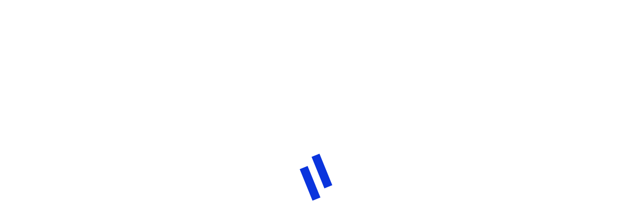

--- FILE ---
content_type: text/html; charset=UTF-8
request_url: https://www.winner.ro/slot-game/388/3-kingdoms-battle-of-red-cliffs
body_size: 10752
content:
<!DOCTYPE html><html lang="en">

<head>
<meta charset="utf-8">
<title>3 Kingdoms - Battle of Red Cliffs. Jocurile Winner aduc mereu ceva diferit!</title><meta property='description' content='Dorim să îți oferim tot ce e mai bun. De aceea iți punem la dispoziție cele mai incitante jocuri de la cei mai buni provideri globali.  3 Kingdoms - Battle of Red Cliffs.'><meta property='keywords' content='3 Kingdoms - Battle of Red Cliffs, Cazino online, Jocuri de cazino, Furnizori globali, Diversitate de jocuri, Sloturi online, Ruleta online, Blackjack online, Poker online, Jackpoturi progresive'><meta property='og:title' content='3 Kingdoms - Battle of Red Cliffs. Jocurile Winner aduc mereu ceva diferit!'><meta property='og:description' content='Dorim să îți oferim tot ce e mai bun. De aceea iți punem la dispoziție cele mai incitante jocuri de la cei mai buni provideri globali.  3 Kingdoms - Battle of Red Cliffs.'><meta property='og:keywords' content='3 Kingdoms - Battle of Red Cliffs, Cazino online, Jocuri de cazino, Furnizori globali, Diversitate de jocuri, Sloturi online, Ruleta online, Blackjack online, Poker online, Jackpoturi progresive'><meta property='twitter:description' content='Dorim să îți oferim tot ce e mai bun. De aceea iți punem la dispoziție cele mai incitante jocuri de la cei mai buni provideri globali.  3 Kingdoms - Battle of Red Cliffs.'><meta property='twitter:keywords' content='3 Kingdoms - Battle of Red Cliffs, Cazino online, Jocuri de cazino, Furnizori globali, Diversitate de jocuri, Sloturi online, Ruleta online, Blackjack online, Poker online, Jackpoturi progresive'><link rel='canonical' href='https://winner.ro/slot-game/388/3-kingdoms-battle-of-red-cliffs'><meta property='og:url' content='https://winner.ro/slot-game/388/3-kingdoms-battle-of-red-cliffs'><meta name='twitter:url' content='https://winner.ro/slot-game/388/3-kingdoms-battle-of-red-cliffs'><meta name="viewport" content="width=device-width, initial-scale=1.0, maximum-scale=5.0">
<link rel="icon shortcut" href="https://micros-t.b-cdn.net/favicon_196-1714056094602.webp" sizes="196x196 192x192 180x180 167x167 152x152 128x128 64x64 32x32 24x24 16x16">
<link rel="apple-touch-icon shortcut" href="https://micros-t.b-cdn.net/favicon_196-1714056094602.webp" sizes="196x196 192x192 180x180 167x167 152x152 128x128 64x64 32x32 24x24 16x16">
<style>html,body,#root {width: 100%;height: 100%;margin: 0;padding: 0;}</style>
<script>
// ini file for the react app from config map
globalThis.config = {
    clientId: '2',
    siteId: '1',
    environment: 'staging', // if we're on a server of staging or production
    front_url: `https://${window.location.hostname}`, // used by the casino api or any core related api
    betsEnabled: '1',
    recommendedBetsEnabled: '0',
    recommendedGamesEnabled: '0',
    challengesEnabled: '0',
    progressiveLiveState: '1',
    oneMarketState: '1',
    nsoftEnabled: '0',
    virtualsEnabled: '0',
    liveCasinoEnabled: '1',
    lottoEnabled: '1',
    lottoTenantId: 'jn2yU4FpVVbROw9AEDZqKw',
    lottoTicketsMaxNumber: '1000', // pagination limit for lotto tickets history
    winnerFunEnabled: '1',
    winnerFunHideTeams: '1',
    lobbyEnabled: '0',
    tournamentsMissionsEnabled: '1',
    wheelEnabled: '1',
    disableHappyHour: '0',
    platformType: 2,
    tokenCacheEnabled: '1',
    tokenCacheExpiration: '1800000',
    cashoutEnabled: '1',
    newTicketCheckApi: '1', // use the nsoft new api to check prematch/live tickets
    rootPaths: {casino: 'casino'}, // <DEPRECATED> used in the lobby module
    brandName: 'Winner Casino',
    brandNameShort: 'Winner',
    brand_name_short: 'Winner',
    useBonusEvaluation: '1', // enable bonus evaluation in sport tickets
    promoCalendarEnabled: '1',
    betBuilderEnable: '1',
    disableTmplEngine: '0',
    momentumEnabled: '1',
    euroLeagueEnabled: '0',
    euroLeagueTutorialEnabled: '0',
    betsNewStatsEnabled: '0',
    socialEnabled: '0',
    socialLimitedPreRelease: '0',
    socialChatMessageFetchLimit: 50,
    socialDefaultSystemUserAvatar: 'https://micros-t.b-cdn.net/system-avatar-1718797630425.png',
    analyticsEnabled: '0',
    pixelAnalyticsEnabled: '0',
    segmentAnalyticsEnabled: '0',
    segmentCdnUrl: 'https://cdn.segment.com',
    segmentWriteKey: 'DBSn8CcZVnTsbjJCPsvPtRdvdD4ZGirm',
    resendSMSTimer: 60,
    isGTMConsentV2Enabled: '0',
    gtmLoadingMS: '3500',
    disableCookies: '0',
    disableIdleGameRecommendation: '1',
    idleGameRecomendationSeconds: '20',
    idleGameRecomendationExpirationSeconds: '86400',
    promoBubbleEnabled: '0',
    airTimerEnabled: '1',
    axiosCacheEnabled: '1',
    axiosCacheTTL: '5000',
    useBonusPopups: '0',

    betsBetCount: 30,
    betsSystemBetCount: 30,
    betsInitialAmount: 10,
    betsMinAmount: 2,
    betsMaxAmount: 50000,
    betsMaxPayAmount: 150000,
    betsMaxLines: 200000,
    betsInc1: 5,
    betsInc2: 10,
    betsInc3: 20,
    betsInc4: 50,
    showAllBetErrorCodes: '0',
    useSportSvgIcons: '0',
    
    sportsLanguagesMap: {
      en: '2',
      ro: '42',
      pt: '14',
    },

    omniplayLottoEnabled: '0',
    omniplayLottoGameId: '',

    backgroundColor: '#fff',

    timezone: 'Europe/Bucharest',

    pragmatic: {
        wsUrl: 'prelive-dga0.pragmaticplaylive.net',
        casinoId: 'ppcdz00000007758'
    },

    loaderBackgroundColor: '#fff',
    loaderImage: 'https://micros-t.b-cdn.net/lgs-1713885735384.svg',
    loaderText: 'Winner',

    // used in number formatting components; eg. [eko] number
    locale_ro: '[",",".",2]', // it also supports language locale  format: 'ro-RO'
    locale_en: '[",",".",2]',
    locale_pt: '[",",".",2]',

    // used in currency formatting components; [eko] number-amount
    locale_currency_ro: '[{"n":[",",".",2]},{"c":{"RON":"Lei","MWK":"MWK"}}]', // it also supports language locale format: 'ro-RO'
    locale_currency_en: '[{"n":[",",".",2]},{"c":{"RON":"Lei","MWK":"MWK"}}]',
    locale_currency_pt: '[{"n":[",",".",2]},{"c":{"RON":"Lei","MWK":"MWK"}}]',

    search: {
      hideProducts: '0',
      hideLeagues: '0',
    },

    // APIS
    appApiUrl: 'https://core-ro-api.gambling-solutions.ro',
    playerWsUrl: 'https://micros-prod1.gambling-solutions.ro',
    playerWsPath: '/ws',
    templatizationApiUrl: 'https://micros-prod1.gambling-solutions.ro',
    templatizationConfigApiUrl: 'https://micros-prod1.gambling-solutions.ro',
    betsApiUrl: 'https://micros-prod1.gambling-solutions.ro',
    betsBannersImagesUrl: 'https://micros-t.b-cdn.net',
    casinoApiUrl: 'https://micros-prod1.gambling-solutions.ro/casinoapi',
    jackpotApiUrl: 'https://micros-prod1.gambling-solutions.ro/api/v1/jackpot',
    jackpotMetaApiUrl: 'https://micros-prod1.gambling-solutions.ro',
    vivaApiUrl: 'https://demo-api.vivapayments.com',
    vivaUrl: 'https://demo.vivapayments.com',
    translationUseRemote: '0',
    translationProjectCode: '4',
    translationApiUrl: 'https://micros-prod1.gambling-solutions.ro',

    super8ApiUrl: 'https://micros-prod1.gambling-solutions.ro/api/super8/v1',
    super8LeaderboardLength: '10',

    betFeedApiUrl: 'https://micros-prod1.gambling-solutions.ro/api/bet-feed/v1',

    promoCalendarApiUrl: 'https://micros-prod1.gambling-solutions.ro',
    dataSourceApiUrl: 'https://micros-prod1.gambling-solutions.ro/data/v1',
    dataWorkerSourceApiUrl: 'https://micros-prod1.gambling-solutions.ro/api/data-worker/v1',
    casinoLaunchApiUrl: 'https://micros-prod1.gambling-solutions.ro/api/wl-platform/v1',
    shopApiUrl: 'https://micros-prod1.gambling-solutions.ro/api/loyalty/v1/player',
    momentumApiUrl: 'https://micros-prod1.gambling-solutions.ro/api/momentum-adapter/v1',
    playerApiUrl: 'https://micros-prod1.gambling-solutions.ro/api/player/v1',
    searchApiUrl: 'https://micros-prod1.gambling-solutions.ro/api/search/v1',
    statsApiUrl: 'https://micros-prod1.gambling-solutions.ro/api/stats/v1',
    airdropApiUrl: 'https://micros-prod1.gambling-solutions.ro/api/airdrop/v1',
    airTimerApiUrl: 'https://micros-prod1.gambling-solutions.ro/api/airtimer/v1',
    challengesApiUrl: 'https://micros-prod1.gambling-solutions.ro/api/challenges/v1',
    analyticsApiUrl: 'https://micros-prod1.gambling-solutions.ro/api/pa/v1/pe',
    rewardBundlesApiUrl: 'https://micros-prod1.gambling-solutions.ro/api/reward-bundles/v1',
    missionsApiUrl: 'https://micros-prod1.gambling-solutions.ro',

    hotspinsJackpotApiUrl: 'https://micros-prod1.gambling-solutions.ro/api/jackpot-meta-source/v1',
    hotspinsJackpotIframeUrl: 'https://nevada-dev1.play-online.com/game-hspins-jackpot-prod/hotspinsjackpot.html',

    dataSourceAllGames: 'all_slot_games_api',
    dataSourceAllPlayerGames: 'player_all_slot_games_api',
    dataSourceAllJackpots: 'all_jackpots_api',

    loyaltyEnabled: '0',

    lobbyCDNAddress: 'y5i5c8x5.b-cdn.net',

    // used to specify in live casino game launch what urls the game can use when it needs to redirect to something
    liveCasinoUrls: {
        cashier: `https://${window.location.hostname}/cazino_live`,
        sessionTimeout: `https://${window.location.hostname}/cazino_live`,
    },

    responsibleGaming: {
      isTimeSpentNotificationEnabled: '1',
    },

    profileSectionSettings: {
      profileSideMenuSettings: {
        isLimitsEnabled: '1',
        isSettingsEnabled: '1',
      },
      takeABreakPageSettings: {
        showResponsibleGamingHeader: '0',
        isActive: '1',
      },
    },

    casinoExplorer: {
      isEnabled: '0',
      dataSource: 'video-reels-1',
      isReelsRecommendedGamesEnabled: '0',
    },

    isVideoReelsEnabled: '0',

    customerSupport: {
      liveChatEnabled: 'liveAgent', // key name of the provider
      leftMenuPages: {
        isGameRulesEnabled: '1',
        isBettingRulesEnabled: '1',
        isAboutUsEnabled: '0',
      },
      providers: {
        liveAgent: {
          key: 'la_x2s6df8d',
          renderer: 'f9cjga9w',
        },
        zendesk: {
          key: 'e12ef9c9-1334-4ae8-8ed6-11da07d5c56d', // bachela prod
        },
        zoho: {
          key: 'siqbe3fa83352e022fef04955ff2c934cefe4392112b4be8a07ec2adf1d1e613025',
        },
      },
      cookiesPageSettings: {
        enableCookiesParagraph: '1',
        enableAdvertisingCookiesParagraph: '1',
        enabledPrivacyPolicyParagraph: '1',
      },
      excludedGamesPageSettings: {
        enablePageDescriptionSection: '0',
        enableGamesExcludedFromBonusWageringSection: '1',
        enableAgeLimitSection: '0',
        enableEducationandAwarenessSection: '0',
        enableSelfExlusionSection: '0',
        enableOtherLimitationsSection: '',
        enableSurveillanceInterventionSection: '0',
        enableResourcesHelpSection: '0',
        enablePageFooterSection: '0',
      },
    },

    cache_requests_ttl: '10', // how long to wait in seconds until one can ddo another requests for bonuses, etc
    password: {
        minimum_length: '6',
        medium_length: '9',
        long_length: '12',
        maximum_length: '64',
        digit: '0',
        letter: '0',
        uppercase: '0',
        lowercase: '0',
        special: '0',
        labels: [
            {
                minimum_score: 0,
                label: 'Weak',
            },
            {
                minimum_score: 40,
                label: 'Fair',
            },
            {
                minimum_score: 60,
                label: 'Good',
            },
            {
                minimum_score: 80,
                label: 'Strong',
            },
        ],
        restrictSpecialCharacters: '0',
    },

    AMITY_API_KEY: 'b0e9be5e3edcf6664a338f1b570b16d9850885b4bc60692c',
    AMITY_API_REGION: 'eu',
    AMITY_MAIN_CHANNEL_ID: '66cf096755aa44b6b0b036ca',
    AMITY_MAIN_COMMUNITY_ID: '669fb2d8b9c71447ad5f952b',

    authenticationSettings: {
      enableEmail: '1',
      enablePhone: '1',
      enableUsername: '0',
      enablePassword: '1',
      enableOTP: '1',
      enableNickname: '0',

      enabledCountries: [],
      restrictedCountries: [],
    },

    registerSettings: {
      registerType: '3',
      registerUsePartialAccount: '1',
    },

    depositSettings: {
      defaultAmount: {
          RON: '50',
          MZN: '100',
          AOA: '500',
          KES: '99',
          ZMW: '10',
          MWK: '2000',
      },
      defaultPresets: {
          RON: ['50', '100', '200', '500', '1000', '2000'],
          MZN: ['500', '2500', '10000'],
          AOA: ['1000', '5000', '20000'],
          KES: ['500', '2000', '10000'],
          ZMW: ['500','1000','5000'],
          MWK: ['5000','10000','20000'],
      },
      presetsType: 'fixed',// fixed or incremental
      hidePresetsCurrency: '0',
      hidePresetsDecimals: '0',
      defaultLimits: {
          RON: {
              min: '20',
              max: '50000',
          },
          MZN: {
              min: '1',
              max: '25000',
          },
          AOA: {
              min: '100',
              max: '1000000',
          },
          KES: {
              min: '1',
              max: '250000',
          },
          ZMW: {
              min: '1',
              max: '20000',
          },
          MWK: {
              min: '300',
              max: '500000',
          }
      },
      defaultGrid: {
        maximumColumns: 3,
        fallbackColumns: 2,
        columnsNotAccepted: [1], // use fallbackColumns if the number of columns is in this array
        injectBonusButtons: false,
      },
      providers: {
        3: {
          // vivapayments
          providerName: 'Apple Pay',
          isActive: '1',
          isApplePayActive: '1',
          order: '0',
        },
        5: {
          // skrill
          providerName: 'Safecharge',
          isActive: '1',
          isMainPaymentMethodActive: '1',
          order: '2',
        },
        4: {
          // okto
          providerName: 'Okto.CASH',
          isActive: '1',
          isMainPaymentMethodActive: '1',
          defaultPresets: {
            RON: ['50', '100', '150', '250', '500', '1000', '1500', '2500', '3000', '4500'],
          },
          disabledInputAmount: '1',
          grid: {
            maximumColumns: 4,
            fallbackColumns: 3,
            columnsNotAccepted: [1],
            injectBonusButtons: false,
          },
        },
        6: {
          // aircash
          providerName: 'Abon',
          isActive: '1',
          isMainPaymentMethodActive: '1',
          defaultPresets: {
            RON: ['50', '100', '150', '200', '300'],
          },
          disabledInputAmount: '1',
          grid: {
            maximumColumns: 3,
            fallbackColumns: 2,
            columnsNotAccepted: [1],
            injectBonusButtons: false,
          },
        },
        7: {
          // bridger
          providerName: 'Credit Card',
          isActive: '1',
          isMainPaymentMethodActive: '1',
          isApplePayActive: '0',
          order: '1',
        },
        8: {
            // betlion
            providerName: 'Bet Lion',
            isActive: '0',
            isMainPaymentMethodActive: '1',
            order: '0',
        },
      },
  },
  withdrawSettings: {
    defaultPresets: {
        RON: ['20', '50', '100', '200', '500', '1000'],
        MZN: ['500', '1000', '2000'],
        AOA: ['2000', '5000', '10000'],
        KES: ['1000', '2000', '5000'],
        ZMW: ['20', '500', '1000'],
        MWK: ['2000', '5000', '10000'],
    },
    defaultLimits: {
        RON: {
            min: '20',
            max: '50000',
        },
        MZN: {
            min: '20',
            max: '25000',
        },
        AOA: {
            min: '500',
            max: '1000000',
        },
        KES: {
            min: '50',
            max: '150000',
        },
        ZMW: {
            min: '5',
            max: '20000',
        },
        MWK: {
            min: '1000',
            max: '150000',
        }
    },
    defaultAmount: {
        RON: '20',
        MZN: '200',
        AOA: '1000',
        KES: '500',
        ZMW: '10',
        MWK: '1000',
    },
    hidePresetsCurrency: '0',
    hidePresetsDecimals: '0',
    ignoreDocuments: '0',
    ignoreKYC: '0',
    skipTaxStep: '0',
    providers: {
      3: {
           // viva cards
        isActive: '0',
        order: '1',
        providerName: 'Credit Card',
      },
      4: {
           // viva iban
        isActive: '1',
        order: '4',
        showAlways: '1',
        providerName: 'Bank Transfer',
      },
      7: {
           // bridger
        isActive: '1',
        order: '0',
        providerName: 'Credit Card',
      },
      5: {
           // skrill
        isActive: '1',
        order: '1',
        providerName: 'Safecharge',
      },
      8: {
        // betlion
          isActive: '0',
          order: '0',
          showAlways: '1',
          providerName: 'Bet Lion',
      },
    },
  },
  selfExclusionSettings: {
    periods: {
      short: {
        4: '1 day',            
        5: '3 days',           
        6: '7 days',           
      },
      long: {
        12: '1 month',
        20: '3 months',       
        7: '6 months',           
        8: '1 year',            
        9: '3 years',
      },
    },

    enabledPeriods: ['4', '5', '6', '7', '8', '9'],
    enableEmail: '0',
    enableOTP: '0',
    requiresKYC: '0',
  },
  digitainStagingApiUrl: 'https://micros-dev1.play-online.com',
  digitainStagingPartnerId: '039728cb-e16d-42c5-8597-9cd091f6ccd5',

  digitainProductionApiUrl: 'https://micros-prod1.gambling-solutions.ro',
  digitainProductionPartnerId: '4a8a4633-1e72-4274-aefe-ff53396605b0',

  digitainStagingApiUrlWF: 'https://micros-dev1.play-online.com',
  digitainStagingPartnerIdWF: '039728cb-e16d-42c5-8597-9cd091f6ccd5',

  digitainProductionApiUrlWF: 'https://micros-prod1.gambling-solutions.ro',
  digitainProductionPartnerIdWF: '4a8a4633-1e72-4274-aefe-ff53396605b0',

  digitainStatsInfoLiveGUID: '4a8a4633-1e72-4274-aefe-ff53396605b0',
  digitainStatsInfoPrematchGUID: '4a8a4633-1e72-4274-aefe-ff53396605b0',

  digitainBonusesForGuests: "0",
  digitainUsePartnerLogo: "0",

  taxationEnabled: '0',
  taxCode: '',

  legalDocuments: {
    termAndConditions: 'Terms%20and%20Conditions.pdf',
    privacyPolicy: 'Privacy%20Policy.pdf',
    bonusRules: 'Regulament%20General%20pentru%20Bonusuri.pdf',
    bettingRules: 'Betting%20Rules.pdf',
  },
  useLegacyTaxation: '0',

  // checkd integration
  useCheckD: '0',
  checkDUrl: '',
  checkDBrand: '',
  affiliateCookieTtl: '2',

  enableElementIDLocator: '0',

  overrideCDN: '0', // override the cdn url with the one from the config
  cdnUrl: '', // new CDN url to use

  replaceInBets1x2: '1', // replace 1x2 with Team1, Draw, Team2,
  installAppBanner: {
    enabled: '0',
    skipCooldown: '0',
    shortSupressTime: '3', // in days
    longSupressTime: '30', // in days
    downloadUrl: 'https://888bet.s3.af-south-1.amazonaws.com/apps/888bet-1.1.apk',
    androidEnabled: '0',
    androidDownloadUrl: 'https://play.google.com/store/apps/details?id=com.ngamblingsolutions.ro888&hl=ro',
    iosEnabled: '0',
    iosDownloadUrl: 'https://apps.apple.com/ro/app/888-casino-sport/id6741855278?l=ro',        
  },
  poker: {
    enablePokerTrT: '0',
    enablePokerGameRules:'0',
  },
};;
</script>
<script>
// merge config
function deepMerge(obj1, obj2) {
    for (let key in obj2) {
        if (obj2.hasOwnProperty(key)) {
            if (Array.isArray(obj2[key])) {
                obj1[key] = Array.isArray(obj1[key]) ? obj1[key] : [];
                obj1[key] = obj2[key];
            } else if (typeof obj2[key] === 'object' && obj2[key] !== null) {
                obj1[key] = deepMerge(obj1[key] || {}, obj2[key]);
            } else {
                obj1[key] = obj2[key];
            }
        }
    }
    return obj1;
}
window.config = deepMerge(window.config, {"languages":["ro","en"],"defaultLanguage":"ro","defaultCurrency":"RON","currencies":["RON"],"clientId":2,"tenantId":2,"siteId":1002,"loaderBackgroundColor":false,"loaderImage":"https:\/\/micros-t.b-cdn.net\/loading-1714478015322.svg","loaderText":" ","favicon":"https:\/\/micros-t.b-cdn.net\/favicon_196-1714056094602.webp","documents_cdn":"https:\/\/y6v9r7t5.b-cdn.net","phoneCountries":{"countries":[{"countryCode":"US","phoneExample":"(201) 555-0123","phoneCode":1},{"countryCode":"AG","phoneExample":"(268) 464-1234","phoneCode":1},{"countryCode":"AI","phoneExample":"(264) 235-1234","phoneCode":1},{"countryCode":"AS","phoneExample":"(684) 733-1234","phoneCode":1},{"countryCode":"BB","phoneExample":"(246) 250-1234","phoneCode":1},{"countryCode":"BM","phoneExample":"(441) 370-1234","phoneCode":1},{"countryCode":"BS","phoneExample":"(242) 359-1234","phoneCode":1},{"countryCode":"CA","phoneExample":"(506) 234-5678","phoneCode":1},{"countryCode":"DM","phoneExample":"(767) 225-1234","phoneCode":1},{"countryCode":"DO","phoneExample":"(809) 234-5678","phoneCode":1},{"countryCode":"GD","phoneExample":"(473) 403-1234","phoneCode":1},{"countryCode":"GU","phoneExample":"(671) 300-1234","phoneCode":1},{"countryCode":"JM","phoneExample":"(876) 210-1234","phoneCode":1},{"countryCode":"KN","phoneExample":"(869) 765-2917","phoneCode":1},{"countryCode":"KY","phoneExample":"(345) 323-1234","phoneCode":1},{"countryCode":"LC","phoneExample":"(758) 284-5678","phoneCode":1},{"countryCode":"MP","phoneExample":"(670) 234-5678","phoneCode":1},{"countryCode":"MS","phoneExample":"(664) 492-3456","phoneCode":1},{"countryCode":"PR","phoneExample":"(787) 234-5678","phoneCode":1},{"countryCode":"SX","phoneExample":"(721) 520-5678","phoneCode":1},{"countryCode":"TC","phoneExample":"(649) 231-1234","phoneCode":1},{"countryCode":"TT","phoneExample":"(868) 291-1234","phoneCode":1},{"countryCode":"VC","phoneExample":"(784) 430-1234","phoneCode":1},{"countryCode":"VG","phoneExample":"(284) 300-1234","phoneCode":1},{"countryCode":"VI","phoneExample":"(340) 642-1234","phoneCode":1},{"countryCode":"RU","phoneExample":"8 (912) 345-67-89","phoneCode":7},{"countryCode":"KZ","phoneExample":"8 (771) 000 9998","phoneCode":7},{"countryCode":"EG","phoneExample":"010 01234567","phoneCode":20},{"countryCode":"ZA","phoneExample":"071 123 4567","phoneCode":27},{"countryCode":"GR","phoneExample":"691 234 5678","phoneCode":30},{"countryCode":"NL","phoneExample":"06 12345678","phoneCode":31},{"countryCode":"BE","phoneExample":"0470 12 34 56","phoneCode":32},{"countryCode":"FR","phoneExample":"06 12 34 56 78","phoneCode":33},{"countryCode":"ES","phoneExample":"612 34 56 78","phoneCode":34},{"countryCode":"HU","phoneExample":"06 20 123 4567","phoneCode":36},{"countryCode":"IT","phoneExample":"312 345 6789","phoneCode":39},{"countryCode":"VA","phoneExample":"312 345 6789","phoneCode":39},{"countryCode":"RO","phoneExample":"0712 034 567","phoneCode":40},{"countryCode":"CH","phoneExample":"078 123 45 67","phoneCode":41},{"countryCode":"AT","phoneExample":"0664 123456","phoneCode":43},{"countryCode":"GB","phoneExample":"07400 123456","phoneCode":44},{"countryCode":"GG","phoneExample":"07781 123456","phoneCode":44},{"countryCode":"IM","phoneExample":"07924 123456","phoneCode":44},{"countryCode":"JE","phoneExample":"07797 712345","phoneCode":44},{"countryCode":"DK","phoneExample":"34 41 23 45","phoneCode":45},{"countryCode":"SE","phoneExample":"070-123 45 67","phoneCode":46},{"countryCode":"NO","phoneExample":"40 61 23 45","phoneCode":47},{"countryCode":"SJ","phoneExample":"41 23 45 67","phoneCode":47},{"countryCode":"PL","phoneExample":"512 345 678","phoneCode":48},{"countryCode":"DE","phoneExample":"01512 3456789","phoneCode":49},{"countryCode":"PE","phoneExample":"912 345 678","phoneCode":51},{"countryCode":"MX","phoneExample":"222 123 4567","phoneCode":52},{"countryCode":"CU","phoneExample":"05 1234567","phoneCode":53},{"countryCode":"AR","phoneExample":"011 15-2345-6789","phoneCode":54},{"countryCode":"BR","phoneExample":"(11) 96123-4567","phoneCode":55},{"countryCode":"CL","phoneExample":"(2) 2123 4567","phoneCode":56},{"countryCode":"CO","phoneExample":"321 1234567","phoneCode":57},{"countryCode":"VE","phoneExample":"0412-1234567","phoneCode":58},{"countryCode":"MY","phoneExample":"012-345 6789","phoneCode":60},{"countryCode":"AU","phoneExample":"0412 345 678","phoneCode":61},{"countryCode":"CC","phoneExample":"0412 345 678","phoneCode":61},{"countryCode":"CX","phoneExample":"0412 345 678","phoneCode":61},{"countryCode":"ID","phoneExample":"0812-345-678","phoneCode":62},{"countryCode":"PH","phoneExample":"0905 123 4567","phoneCode":63},{"countryCode":"NZ","phoneExample":"021 123 4567","phoneCode":64},{"countryCode":"SG","phoneExample":"8123 4567","phoneCode":65},{"countryCode":"TH","phoneExample":"081 234 5678","phoneCode":66},{"countryCode":"JP","phoneExample":"090-1234-5678","phoneCode":81},{"countryCode":"KR","phoneExample":"010-2000-0000","phoneCode":82},{"countryCode":"VN","phoneExample":"0912 345 678","phoneCode":84},{"countryCode":"CN","phoneExample":"131 2345 6789","phoneCode":86},{"countryCode":"TR","phoneExample":"0501 234 56 78","phoneCode":90},{"countryCode":"IN","phoneExample":"081234 56789","phoneCode":91},{"countryCode":"PK","phoneExample":"0301 2345678","phoneCode":92},{"countryCode":"AF","phoneExample":"070 123 4567","phoneCode":93},{"countryCode":"LK","phoneExample":"071 234 5678","phoneCode":94},{"countryCode":"MM","phoneExample":"09 212 3456","phoneCode":95},{"countryCode":"IR","phoneExample":"0912 345 6789","phoneCode":98},{"countryCode":"SS","phoneExample":"0977 123 456","phoneCode":211},{"countryCode":"MA","phoneExample":"0650-123456","phoneCode":212},{"countryCode":"EH","phoneExample":"0650-123456","phoneCode":212},{"countryCode":"DZ","phoneExample":"0551 23 45 67","phoneCode":213},{"countryCode":"TN","phoneExample":"20 123 456","phoneCode":216},{"countryCode":"LY","phoneExample":"091-2345678","phoneCode":218},{"countryCode":"GM","phoneExample":"301 2345","phoneCode":220},{"countryCode":"SN","phoneExample":"70 123 45 67","phoneCode":221},{"countryCode":"MR","phoneExample":"22 12 34 56","phoneCode":222},{"countryCode":"ML","phoneExample":"65 01 23 45","phoneCode":223},{"countryCode":"GN","phoneExample":"601 12 34 56","phoneCode":224},{"countryCode":"CI","phoneExample":"01 23 45 6789","phoneCode":225},{"countryCode":"BF","phoneExample":"70 12 34 56","phoneCode":226},{"countryCode":"NE","phoneExample":"93 12 34 56","phoneCode":227},{"countryCode":"TG","phoneExample":"90 11 23 45","phoneCode":228},{"countryCode":"BJ","phoneExample":"90 01 12 34","phoneCode":229},{"countryCode":"MU","phoneExample":"5251 2345","phoneCode":230},{"countryCode":"LR","phoneExample":"077 012 3456","phoneCode":231},{"countryCode":"SL","phoneExample":"(025) 123456","phoneCode":232},{"countryCode":"GH","phoneExample":"023 123 4567","phoneCode":233},{"countryCode":"NG","phoneExample":"0802 123 4567","phoneCode":234},{"countryCode":"TD","phoneExample":"63 01 23 45","phoneCode":235},{"countryCode":"CF","phoneExample":"70 01 23 45","phoneCode":236},{"countryCode":"CM","phoneExample":"6 71 23 45 67","phoneCode":237},{"countryCode":"CV","phoneExample":"991 12 34","phoneCode":238},{"countryCode":"ST","phoneExample":"981 2345","phoneCode":239},{"countryCode":"GQ","phoneExample":"222 123 456","phoneCode":240},{"countryCode":"GA","phoneExample":"06 03 12 34","phoneCode":241},{"countryCode":"CG","phoneExample":"06 123 4567","phoneCode":242},{"countryCode":"CD","phoneExample":"0991 234 567","phoneCode":243},{"countryCode":"AO","phoneExample":"923 123 456","phoneCode":244},{"countryCode":"GW","phoneExample":"955 012 345","phoneCode":245},{"countryCode":"IO","phoneExample":"380 1234","phoneCode":246},{"countryCode":"AC","phoneExample":"40123","phoneCode":247},{"countryCode":"SC","phoneExample":"2 510 123","phoneCode":248},{"countryCode":"SD","phoneExample":"091 123 1234","phoneCode":249},{"countryCode":"RW","phoneExample":"0720 123 456","phoneCode":250},{"countryCode":"ET","phoneExample":"091 123 4567","phoneCode":251},{"countryCode":"SO","phoneExample":"7 1123456","phoneCode":252},{"countryCode":"DJ","phoneExample":"77 83 10 01","phoneCode":253},{"countryCode":"KE","phoneExample":"0712 123456","phoneCode":254},{"countryCode":"TZ","phoneExample":"0621 234 567","phoneCode":255},{"countryCode":"UG","phoneExample":"0712 345678","phoneCode":256},{"countryCode":"BI","phoneExample":"79 56 12 34","phoneCode":257},{"countryCode":"MZ","phoneExample":"82 123 4567","phoneCode":258},{"countryCode":"ZM","phoneExample":"095 5123456","phoneCode":260},{"countryCode":"MG","phoneExample":"032 12 345 67","phoneCode":261},{"countryCode":"RE","phoneExample":"0692 12 34 56","phoneCode":262},{"countryCode":"YT","phoneExample":"0639 01 23 45","phoneCode":262},{"countryCode":"ZW","phoneExample":"071 234 5678","phoneCode":263},{"countryCode":"NA","phoneExample":"081 123 4567","phoneCode":264},{"countryCode":"MW","phoneExample":"0991 23 45 67","phoneCode":265},{"countryCode":"LS","phoneExample":"5012 3456","phoneCode":266},{"countryCode":"BW","phoneExample":"71 123 456","phoneCode":267},{"countryCode":"SZ","phoneExample":"7612 3456","phoneCode":268},{"countryCode":"KM","phoneExample":"321 23 45","phoneCode":269},{"countryCode":"SH","phoneExample":"51234","phoneCode":290},{"not_mobile":true,"countryCode":"TA","phoneExample":"(201) 555-0123","phoneCode":1},{"countryCode":"ER","phoneExample":"07 123 456","phoneCode":291},{"countryCode":"AW","phoneExample":"560 1234","phoneCode":297},{"countryCode":"FO","phoneExample":"211234","phoneCode":298},{"countryCode":"GL","phoneExample":"22 12 34","phoneCode":299},{"countryCode":"GI","phoneExample":"57123456","phoneCode":350},{"countryCode":"PT","phoneExample":"912 345 678","phoneCode":351},{"countryCode":"LU","phoneExample":"628 123 456","phoneCode":352},{"countryCode":"IE","phoneExample":"085 012 3456","phoneCode":353},{"countryCode":"IS","phoneExample":"611 1234","phoneCode":354},{"countryCode":"AL","phoneExample":"067 212 3456","phoneCode":355},{"countryCode":"MT","phoneExample":"9696 1234","phoneCode":356},{"countryCode":"CY","phoneExample":"96 123456","phoneCode":357},{"countryCode":"FI","phoneExample":"041 2345678","phoneCode":358},{"countryCode":"AX","phoneExample":"041 2345678","phoneCode":358},{"countryCode":"BG","phoneExample":"043 012 345","phoneCode":359},{"countryCode":"LT","phoneExample":"(0-612) 34567","phoneCode":370},{"countryCode":"LV","phoneExample":"21 234 567","phoneCode":371},{"countryCode":"EE","phoneExample":"5123 4567","phoneCode":372},{"countryCode":"MD","phoneExample":"0621 12 345","phoneCode":373},{"countryCode":"AM","phoneExample":"077 123456","phoneCode":374},{"countryCode":"BY","phoneExample":"8 029 491-19-11","phoneCode":375},{"countryCode":"AD","phoneExample":"312 345","phoneCode":376},{"countryCode":"MC","phoneExample":"06 12 34 56 78","phoneCode":377},{"countryCode":"SM","phoneExample":"66 66 12 12","phoneCode":378},{"countryCode":"UA","phoneExample":"050 123 4567","phoneCode":380},{"countryCode":"RS","phoneExample":"060 1234567","phoneCode":381},{"countryCode":"ME","phoneExample":"067 622 901","phoneCode":382},{"countryCode":"XK","phoneExample":"043 201 234","phoneCode":383},{"countryCode":"HR","phoneExample":"092 123 4567","phoneCode":385},{"countryCode":"SI","phoneExample":"031 234 567","phoneCode":386},{"countryCode":"BA","phoneExample":"061 123 456","phoneCode":387},{"countryCode":"MK","phoneExample":"072 345 678","phoneCode":389},{"countryCode":"CZ","phoneExample":"601 123 456","phoneCode":420},{"countryCode":"SK","phoneExample":"0912 123 456","phoneCode":421},{"countryCode":"LI","phoneExample":"660 234 567","phoneCode":423},{"countryCode":"FK","phoneExample":"51234","phoneCode":500},{"countryCode":"BZ","phoneExample":"622-1234","phoneCode":501},{"countryCode":"GT","phoneExample":"5123 4567","phoneCode":502},{"countryCode":"SV","phoneExample":"7012 3456","phoneCode":503},{"countryCode":"HN","phoneExample":"9123-4567","phoneCode":504},{"countryCode":"NI","phoneExample":"8123 4567","phoneCode":505},{"countryCode":"CR","phoneExample":"8312 3456","phoneCode":506},{"countryCode":"PA","phoneExample":"6123-4567","phoneCode":507},{"countryCode":"PM","phoneExample":"055 12 34","phoneCode":508},{"countryCode":"HT","phoneExample":"34 10 1234","phoneCode":509},{"countryCode":"GP","phoneExample":"0690 00 12 34","phoneCode":590},{"countryCode":"BL","phoneExample":"0690 00 12 34","phoneCode":590},{"countryCode":"MF","phoneExample":"0690 00 12 34","phoneCode":590},{"countryCode":"BO","phoneExample":"71234567","phoneCode":591},{"countryCode":"GY","phoneExample":"609 1234","phoneCode":592},{"countryCode":"EC","phoneExample":"099 123 4567","phoneCode":593},{"countryCode":"GF","phoneExample":"0694 20 12 34","phoneCode":594},{"countryCode":"PY","phoneExample":"0961 456789","phoneCode":595},{"countryCode":"MQ","phoneExample":"0696 20 12 34","phoneCode":596},{"countryCode":"SR","phoneExample":"741-2345","phoneCode":597},{"countryCode":"UY","phoneExample":"094 231 234","phoneCode":598},{"countryCode":"CW","phoneExample":"9 518 1234","phoneCode":599},{"countryCode":"BQ","phoneExample":"318 1234","phoneCode":599},{"countryCode":"TL","phoneExample":"7721 2345","phoneCode":670},{"countryCode":"NF","phoneExample":"3 81234","phoneCode":672},{"countryCode":"BN","phoneExample":"712 3456","phoneCode":673},{"countryCode":"NR","phoneExample":"555 1234","phoneCode":674},{"countryCode":"PG","phoneExample":"7012 3456","phoneCode":675},{"countryCode":"TO","phoneExample":"771 5123","phoneCode":676},{"countryCode":"SB","phoneExample":"74 21234","phoneCode":677},{"countryCode":"VU","phoneExample":"591 2345","phoneCode":678},{"countryCode":"FJ","phoneExample":"701 2345","phoneCode":679},{"countryCode":"PW","phoneExample":"620 1234","phoneCode":680},{"countryCode":"WF","phoneExample":"82 12 34","phoneCode":681},{"countryCode":"CK","phoneExample":"71 234","phoneCode":682},{"countryCode":"NU","phoneExample":"888 4012","phoneCode":683},{"countryCode":"WS","phoneExample":"72 12345","phoneCode":685},{"countryCode":"KI","phoneExample":"72001234","phoneCode":686},{"countryCode":"NC","phoneExample":"75.12.34","phoneCode":687},{"countryCode":"TV","phoneExample":"90 1234","phoneCode":688},{"countryCode":"PF","phoneExample":"87 12 34 56","phoneCode":689},{"countryCode":"TK","phoneExample":"7290","phoneCode":690},{"countryCode":"FM","phoneExample":"350 1234","phoneCode":691},{"countryCode":"MH","phoneExample":"235-1234","phoneCode":692},{"countryCode":"KP","phoneExample":"0192 123 4567","phoneCode":850},{"countryCode":"HK","phoneExample":"5123 4567","phoneCode":852},{"countryCode":"MO","phoneExample":"6612 3456","phoneCode":853},{"countryCode":"KH","phoneExample":"091 234 567","phoneCode":855},{"countryCode":"LA","phoneExample":"020 23 123 456","phoneCode":856},{"countryCode":"BD","phoneExample":"01812-345678","phoneCode":880},{"countryCode":"TW","phoneExample":"0912 345 678","phoneCode":886},{"countryCode":"MV","phoneExample":"771-2345","phoneCode":960},{"countryCode":"LB","phoneExample":"71 123 456","phoneCode":961},{"countryCode":"JO","phoneExample":"07 9012 3456","phoneCode":962},{"countryCode":"SY","phoneExample":"0944 567 890","phoneCode":963},{"countryCode":"IQ","phoneExample":"0791 234 5678","phoneCode":964},{"countryCode":"KW","phoneExample":"500 12345","phoneCode":965},{"countryCode":"SA","phoneExample":"051 234 5678","phoneCode":966},{"countryCode":"YE","phoneExample":"0712 345 678","phoneCode":967},{"countryCode":"OM","phoneExample":"9212 3456","phoneCode":968},{"countryCode":"PS","phoneExample":"0599 123 456","phoneCode":970},{"countryCode":"AE","phoneExample":"050 123 4567","phoneCode":971},{"countryCode":"IL","phoneExample":"050-234-5678","phoneCode":972},{"countryCode":"BH","phoneExample":"3600 1234","phoneCode":973},{"countryCode":"QA","phoneExample":"3312 3456","phoneCode":974},{"countryCode":"BT","phoneExample":"17 12 34 56","phoneCode":975},{"countryCode":"MN","phoneExample":"8812 3456","phoneCode":976},{"countryCode":"NP","phoneExample":"984-1234567","phoneCode":977},{"countryCode":"TJ","phoneExample":"91 712 3456","phoneCode":992},{"countryCode":"TM","phoneExample":"8 66 123456","phoneCode":993},{"countryCode":"AZ","phoneExample":"040 123 45 67","phoneCode":994},{"countryCode":"GE","phoneExample":"555 12 34 56","phoneCode":995},{"countryCode":"KG","phoneExample":"0700 123 456","phoneCode":996},{"countryCode":"UZ","phoneExample":"91 234 56 78","phoneCode":998}],"currentCountry":"RO"},"betsBannersImagesUrl":"https:\/\/micros-t.b-cdn.net","vivaApiUrl":"https:\/\/api.vivapayments.com","vivaUrl":"https:\/\/www.vivapayments.com\/","environment":"production","lottoTenantId":"3o_wH6GpKqnX8xDrKyKSQQ","selfExclusionSettings":{"enableEmail":"1","enableOTP":"1","enabledPeriods":["4","5","6","12","20","7"],"requiresKYC":"1"},"AMITY_API_KEY":"b0eabd5a398fa53644348b1d040d4088d101dae5ba306778","AMITY_MAIN_CHANNEL_ID":"66f1077ae22738ca87177203","AMITY_MAIN_COMMUNITY_ID":"66e03f498361f53853f720bf","abonEnabled":"1","affiliateCookieTtl":"30","analyticsEnabled":"1","betsNewStatsEnabled":"1","challengesEnabled":"1","depositSettings":{"providers":{"3":{"isActive":"0","isApplePayActive":"0","isMainPaymentMethodActive":"0","providerName":"Credit Card"},"4":{"providerName":"Okto.cash"},"5":{"providerName":"Paysafecard"},"6":{"providerName":"Abon"},"7":{"isActive":"1","isApplePayActive":"1"}}},"digitain":{"production":{"apiURL":"https:\/\/micros-prod1-sb.gambling-solutions.ro","leagueStatsUrl":"https:\/\/micros-prod1.gambling-solutions.ro","searchUrl":"https:\/\/micros-prod1.gambling-solutions.ro","statsUrl":"https:\/\/micros-prod1.gambling-solutions.ro","ticketsPublicUrl":"https:\/\/micros-prod1.gambling-solutions.ro","ticketsUrl":"https:\/\/micros-prod1.gambling-solutions.ro","ticketsWsUrl":"https:\/\/micros-prod1.gambling-solutions.ro","wsUrl":"https:\/\/micros-prod1-sb.gambling-solutions.ro"}},"digitainUsePartnerLogo":"1","euroLeagueEnabled":"0","googleTagManagerId":"GTM-N88T6MM9","guestToken":"000000d59dad66239cbad12c8426c7f3c98d9021","isGTMConsentV2Enabled":"1","lobbyCDNAddress":"y6v9r7t5.b-cdn.net","loyaltyEnabled":"1","oktoCashEnabled":"1","one_tag_pixel_enabled":"1","password":{"digit":"1","lowercase":"1","uppercase":"1"},"pixelAnalyticsEnabled":"0","pragmatic":{"casinoId":"ppcdx00000003703","wsUrl":"dga.pragmaticplaylive.net"},"preloadTmplConfig":"1","recommendedBetsEnabled":"1","recommendedGamesEnabled":"1","resendSMSTimer":"60","segmentAnalyticsEnabled":"1","segmentWriteKey":"gDhdtUV3B0Tjf234QT5LFZ09bL2EZVe4","skrillSafechargeEnabled":"1","socialEnabled":"1","useBonusPopups":"1","useLegacyTaxation":"1","vivaApplePayEnabled":"0","vivaPaymentsEnabled":"1","withdrawSettings":{"providers":{"3":{"isActive":"0"},"4":{"isActive":"0"},"7":{"isActive":"1"}}},"platformType":"1"});
</script>
    <script>
        window.tmplConfigPromise = new Promise((resolve, reject) => {
            const xhr = new XMLHttpRequest();
            xhr.onload = function () {
                if (xhr.status >= 200 && xhr.status < 300) {
                    resolve(JSON.parse(xhr.responseText));
                } else {
                    reject(xhr.statusText);
                }
            };
            xhr.onerror = function () {
                reject(xhr.statusText);
            };

            let configUrl = `${window.config.templatizationConfigApiUrl}/config-api/templatization-config/list?tenantId=${window.config.clientId}&siteId=${window.config.siteId}&preload=true&path=${encodeURIComponent(location.pathname + location.search)}`;
            if (window.config.templatizationConfigCDNApiUrl && window.config.templatizationConfigBucketPath) {
                configUrl = `${window.config.templatizationConfigCDNApiUrl}/${window.config.templatizationConfigBucketPath}`;
            }

            xhr.open('GET', configUrl, true);
            xhr.send();
        });
    </script>
<link rel="stylesheet" href="/assets/index-81092034.css" >
</head>
<body>
<noscript>You need to enable JavaScript to run this app.</noscript>
<div id="root">
    <style>
        .fp-loader {width:100%; height:100%; display:flex; flex-direction:column; align-items:center; justify-content:center; gap: 12px; background: #fff;}
                .fp-loader img { width: auto; height: 144px; display: block; }
        .fp-loader .text { font-family: Arial, sans-serif; font-size: 14px; }
            </style>
    <div class="fp-loader">
                <img src="https://micros-t.b-cdn.net/loading-1714478015322.svg" alt="loader" />
                    <div class="text"> </div>
          
            </div>
</div>
<script>
    // Define dataLayer and the gtag function.
    window.dataLayer = window.dataLayer || [];
    function gtag(){dataLayer.push(arguments);}

    gtag('consent', 'default', {
        'security_storage': 'granted',
        'ad_storage': 'denied',
        'ad_user_data': 'denied',
        'ad_personalization': 'denied',
        'analytics_storage': 'denied',
        'functionality_storage': 'denied',
        'personalization_storage': 'denied',
    });
    
    const GTMAgreement = JSON?.parse?.(localStorage?.getItem?.('GTMAgreement'));
    if(GTMAgreement) {
        gtag('consent', 'update', {
            security_storage: GTMAgreement?.value?.strictly_necessary?.checked ? 'granted' : 'denied',
            functionality_storage: GTMAgreement?.value?.preferences_functionality?.checked ? 'granted' : 'denied',
            personalization_storage: GTMAgreement?.value?.preferences_functionality?.checked ? 'granted' : 'denied',
            analytics_storage: GTMAgreement?.value?.statistics_analytics?.checked ? 'granted' : 'denied',
            ad_storage: GTMAgreement?.value?.marketing_advertising?.checked ? 'granted' : 'denied',
            ad_user_data: GTMAgreement?.value?.marketing_advertising?.checked ? 'granted' : 'denied',
            ad_personalization: GTMAgreement?.value?.marketing_advertising?.checked ? 'granted' : 'denied',
        });
    }
</script>
<script>
function initGTMOnEvent(t) { 
    initGTM();
    t.currentTarget.removeEventListener(t.type, initGTMOnEvent); 
} 
function initGTM() {
    if (window.gtmDidInit) return !1; 
    window.gtmDidInit = !0; 
    const t = document.createElement("script"); 
    t.type = "text/javascript"; 
    t.async = !0, 
    t.onload = () => {
        dataLayer.push({
          event: "gtm.js", "gtm.start": (new
            Date).getTime(), "gtm.uniqueEventId": 0
        });
      };
    t.src = "https://www.googletagmanager.com/gtm.js?id=GTM-N88T6MM9";
    document.head.appendChild(t)
}
window.dataLayer = window.dataLayer||[];
document.addEventListener("DOMContentLoaded",()=>{setTimeout(initGTM,parseInt(window.config.gtmLoadingMS??3500))});
document.addEventListener("scroll", initGTMOnEvent);
document.addEventListener("mousemove", initGTMOnEvent);
document.addEventListener("touchstart", initGTMOnEvent);
</script>
<script src="/assets/index-a658289f.js" type="module"  crossorigin></script>
<link rel="modulepreload" href="/assets/vendor-ff8ab9a8.js" crossorigin>
</body>
</html>

--- FILE ---
content_type: application/javascript
request_url: https://www.winner.ro/assets/is-plan-event-enabled-a83d33b8.js
body_size: 198
content:
function l(e,d){var o,i;return typeof(d==null?void 0:d.enabled)=="boolean"?d.enabled:(i=(o=e==null?void 0:e.__default)===null||o===void 0?void 0:o.enabled)!==null&&i!==void 0?i:!0}export{l as i};
//# sourceMappingURL=is-plan-event-enabled-a83d33b8.js.map


--- FILE ---
content_type: application/javascript
request_url: https://www.winner.ro/assets/index-a329fd80.js
body_size: 2888
content:
import{cb as v,cc as f,cd as z,ce as k,cf as j,cg as _,ch as w,ci as I,cj as p,ck as N,cl as F,cm as y,cn as L,co as R,cp as S,cq as C,cr as B,cs as Q,ct as W,cu as G,cv as T,cw as U}from"./vendor-ff8ab9a8.js";import{i as V}from"./is-plan-event-enabled-a83d33b8.js";function D(i){return i.toLowerCase().replace(".","").replace(/\s+/g,"-")}function E(i,t){return t===void 0&&(t=!1),t?btoa(i).replace(/=/g,""):void 0}function H(i){return("Integration"in i?i.Integration:i).prototype.name}function J(i,t,n){var e,a;try{var r=((a=(e=window==null?void 0:window.performance)===null||e===void 0?void 0:e.getEntriesByName(i,"resource"))!==null&&a!==void 0?a:[])[0];r&&t.stats.gauge("legacy_destination_time",Math.round(r.duration),_([n],r.duration<100?["cached"]:[],!0))}catch{}}function K(i,t,n){var e;if("Integration"in i){var a={user:function(){return n.user()},addIntegration:function(){}};i(a),e=i.Integration}else e=i;var r=new e(t);return r.analytics=n,r}function X(i,t,n,e){return v(this,void 0,void 0,function(){var a,r,s,u,o,d;return f(this,function(c){switch(c.label){case 0:a=D(t),r=E(a,e),s=k(),u="".concat(s,"/integrations/").concat(r??a,"/").concat(n,"/").concat(r??a,".dynamic.js.gz"),c.label=1;case 1:return c.trys.push([1,3,,4]),[4,z(u)];case 2:return c.sent(),J(u,i,t),[3,4];case 3:throw o=c.sent(),i.stats.gauge("legacy_destination_time",-1,["plugin:".concat(t),"failed"]),o;case 4:return d=window["".concat(a,"Deps")],[4,Promise.all(d.map(function(g){return z(s+g+".gz")}))];case 5:return c.sent(),window["".concat(a,"Loader")](),[2,window["".concat(a,"Integration")]]}})})}function Y(i,t,n){return v(this,void 0,void 0,function(){var e,a,r,s;return f(this,function(u){return e=k(),a=D(i),r=E(i,n),s="".concat(e,"/integrations/").concat(r??a,"/").concat(t,"/").concat(r??a,".dynamic.js.gz"),[2,j(s)]})})}function Z(i){var t,n,e,a;return(a=(n=(t=i==null?void 0:i.versionSettings)===null||t===void 0?void 0:t.override)!==null&&n!==void 0?n:(e=i==null?void 0:i.versionSettings)===null||e===void 0?void 0:e.version)!==null&&a!==void 0?a:"latest"}var $=function(i,t){var n,e=t.type,a=t.bundlingStatus,r=t.versionSettings,s=a!=="unbundled"&&(e==="browser"||((n=r==null?void 0:r.componentTypes)===null||n===void 0?void 0:n.includes("browser")));return!i.startsWith("Segment")&&i!=="Iterable"&&s},q=function(i,t){var n=t.All===!1&&t[i]===void 0;return t[i]===!1||n};function x(i,t){return v(this,void 0,void 0,function(){var n,e=this;return f(this,function(a){switch(a.label){case 0:return n=[],I()?[2,t]:[4,C(function(){return t.length>0&&T()},function(){return v(e,void 0,void 0,function(){var r,s,u;return f(this,function(o){switch(o.label){case 0:return r=t.pop(),r?[4,G(r,i)]:[2];case 1:return s=o.sent(),u=s instanceof U,u||n.push(r),[2]}})})})];case 1:return a.sent(),n.map(function(r){return t.pushWithBackoff(r)}),[2,t]}})})}var tt=function(){function i(t,n,e,a,r,s){a===void 0&&(a={});var u=this;this.options={},this.type="destination",this.middleware=[],this.initializePromise=B(),this.flushing=!1,this.name=t,this.version=n,this.settings=p({},a),this.disableAutoISOConversion=r.disableAutoISOConversion||!1,this.integrationSource=s,this.settings.type&&this.settings.type==="browser"&&delete this.settings.type,this.initializePromise.promise.then(function(o){return u._initialized=o},function(){}),this.options=r,this.buffer=r.disableClientPersistence?new Q(4,[]):new W(4,"".concat(e,":dest-").concat(t)),this.scheduleFlush()}return i.prototype.isLoaded=function(){return!!this._ready},i.prototype.ready=function(){var t=this;return this.initializePromise.promise.then(function(){var n;return(n=t.onReady)!==null&&n!==void 0?n:Promise.resolve()})},i.prototype.load=function(t,n){var e;return v(this,void 0,void 0,function(){var a,r,s=this;return f(this,function(u){switch(u.label){case 0:return this._ready||this.onReady!==void 0?[2]:(e=this.integrationSource)!==null&&e!==void 0?(r=e,[3,3]):[3,1];case 1:return[4,X(t,this.name,this.version,this.options.obfuscate)];case 2:r=u.sent(),u.label=3;case 3:a=r,this.integration=K(a,this.settings,n),this.onReady=new Promise(function(o){var d=function(){s._ready=!0,o(!0)};s.integration.once("ready",d)}),this.integration.on("initialize",function(){s.initializePromise.resolve(!0)});try{w(t,{integrationName:this.name,methodName:"initialize",type:"classic"}),this.integration.initialize()}catch(o){throw w(t,{integrationName:this.name,methodName:"initialize",type:"classic",didError:!0}),this.initializePromise.resolve(!1),o}return[2]}})})},i.prototype.unload=function(t,n){return Y(this.name,this.version,this.options.obfuscate)},i.prototype.addMiddleware=function(){for(var t,n=[],e=0;e<arguments.length;e++)n[e]=arguments[e];this.middleware=(t=this.middleware).concat.apply(t,n)},i.prototype.shouldBuffer=function(t){return t.event.type!=="page"&&(I()||this._ready!==!0||this._initialized!==!0)},i.prototype.send=function(t,n,e){var a,r;return v(this,void 0,void 0,function(){var s,u,o,d,c,g;return f(this,function(h){switch(h.label){case 0:return this.shouldBuffer(t)?(this.buffer.push(t),this.scheduleFlush(),[2,t]):(s=(r=(a=this.options)===null||a===void 0?void 0:a.plan)===null||r===void 0?void 0:r.track,u=t.event.event,s&&u&&this.name!=="Segment.io"&&(o=s[u],V(s,o)?t.updateEvent("integrations",p(p({},t.event.integrations),o==null?void 0:o.integrations)):(t.updateEvent("integrations",p(p({},t.event.integrations),{All:!1,"Segment.io":!0})),t.cancel(new N({retry:!1,reason:"Event ".concat(u," disabled for integration ").concat(this.name," in tracking plan"),type:"Dropped by plan"}))),o!=null&&o.enabled&&(o==null?void 0:o.integrations[this.name])===!1&&t.cancel(new N({retry:!1,reason:"Event ".concat(u," disabled for integration ").concat(this.name," in tracking plan"),type:"Dropped by plan"}))),[4,F(this.name,t.event,this.middleware)]);case 1:if(d=h.sent(),d===null)return[2,t];c=new n(d,{traverse:!this.disableAutoISOConversion}),w(t,{integrationName:this.name,methodName:e,type:"classic"}),h.label=2;case 2:return h.trys.push([2,5,,6]),this.integration?[4,this.integration.invoke.call(this.integration,e,c)]:[3,4];case 3:h.sent(),h.label=4;case 4:return[3,6];case 5:throw g=h.sent(),w(t,{integrationName:this.name,methodName:e,type:"classic",didError:!0}),g;case 6:return[2,t]}})})},i.prototype.track=function(t){return v(this,void 0,void 0,function(){return f(this,function(n){return[2,this.send(t,y.Track,"track")]})})},i.prototype.page=function(t){var n;return v(this,void 0,void 0,function(){return f(this,function(e){switch(e.label){case 0:return!((n=this.integration)===null||n===void 0)&&n._assumesPageview&&!this._initialized&&this.integration.initialize(),[4,this.initializePromise.promise];case 1:return e.sent(),[2,this.send(t,y.Page,"page")]}})})},i.prototype.identify=function(t){return v(this,void 0,void 0,function(){return f(this,function(n){return[2,this.send(t,y.Identify,"identify")]})})},i.prototype.alias=function(t){return v(this,void 0,void 0,function(){return f(this,function(n){return[2,this.send(t,y.Alias,"alias")]})})},i.prototype.group=function(t){return v(this,void 0,void 0,function(){return f(this,function(n){return[2,this.send(t,y.Group,"group")]})})},i.prototype.scheduleFlush=function(){var t=this;this.flushing||setTimeout(function(){return v(t,void 0,void 0,function(){var n;return f(this,function(e){switch(e.label){case 0:return I()||this._ready!==!0||this._initialized!==!0?(this.scheduleFlush(),[2]):(this.flushing=!0,n=this,[4,x(this,this.buffer)]);case 1:return n.buffer=e.sent(),this.flushing=!1,this.buffer.todo>0&&this.scheduleFlush(),[2]}})})},Math.random()*5e3)},i}();function nt(i,t,n,e,a,r){var s,u;if(n===void 0&&(n={}),e===void 0&&(e={}),L())return[];t.plan&&(e=e??{},e.plan=t.plan);var o=(u=(s=t.middlewareSettings)===null||s===void 0?void 0:s.routingRules)!==null&&u!==void 0?u:[],d=t.integrations,c=e.integrations,g=R(t,e??{}),h=r==null?void 0:r.reduce(function(l,b){var m;return p(p({},l),(m={},m[H(b)]=b,m))},{}),O=new Set(_(_([],Object.keys(d).filter(function(l){return $(l,d[l])}),!0),Object.keys(h||{}).filter(function(l){return S(d[l])||S(c==null?void 0:c[l])}),!0));return Array.from(O).filter(function(l){return!q(l,n)}).map(function(l){var b=d[l],m=Z(b),P=new tt(l,m,i,g[l],e,h==null?void 0:h[l]),A=o.filter(function(M){return M.destinationName===l});return A.length>0&&a&&P.addMiddleware(a),P})}export{tt as LegacyDestination,nt as ajsDestinations};
//# sourceMappingURL=index-a329fd80.js.map


--- FILE ---
content_type: image/svg+xml
request_url: https://micros-t.b-cdn.net/loading-1714478015322.svg
body_size: 318
content:
<svg id="eVrlWdaOv9F1" xmlns="http://www.w3.org/2000/svg" xmlns:xlink="http://www.w3.org/1999/xlink" viewBox="0 0 100 100" shape-rendering="geometricPrecision" text-rendering="geometricPrecision">
<style><![CDATA[
#eVrlWdaOv9F3_tr {animation: eVrlWdaOv9F3_tr__tr 2000ms linear infinite normal forwards}@keyframes eVrlWdaOv9F3_tr__tr { 0% {transform: translate(50px,50px) rotate(89.999998deg)} 25% {transform: translate(50px,50px) rotate(89.999998deg)} 50% {transform: translate(50px,50px) rotate(179.999999deg)} 75% {transform: translate(50px,50px) rotate(179.999999deg)} 100% {transform: translate(50px,50px) rotate(269.999998deg)}} #eVrlWdaOv9F4_to {animation: eVrlWdaOv9F4_to__to 2000ms linear infinite normal forwards}@keyframes eVrlWdaOv9F4_to__to { 0% {transform: translate(58px,53px);animation-timing-function: cubic-bezier(0,0,0.58,1)} 25% {transform: translate(70px,53px);animation-timing-function: cubic-bezier(0,0,0.58,1)} 50% {transform: translate(58px,53px);animation-timing-function: cubic-bezier(0.42,0,0.58,1)} 75% {transform: translate(70px,53px);animation-timing-function: cubic-bezier(0,0,0.58,1)} 100% {transform: translate(58px,53px)}} #eVrlWdaOv9F6_to {animation: eVrlWdaOv9F6_to__to 2000ms linear infinite normal forwards}@keyframes eVrlWdaOv9F6_to__to { 0% {transform: translate(70px,75px);animation-timing-function: cubic-bezier(0,0,0.58,1)} 25% {transform: translate(58px,75px);animation-timing-function: cubic-bezier(0,0,0.58,1)} 50% {transform: translate(70px,75px);animation-timing-function: cubic-bezier(0.42,0,0.58,1)} 75% {transform: translate(58px,75px);animation-timing-function: cubic-bezier(0,0,0.58,1)} 100% {transform: translate(70px,75px)}}
]]></style>
<g><g id="eVrlWdaOv9F3_tr" transform="translate(50,50) rotate(89.999998)"><g transform="translate(-64,-64)"><g id="eVrlWdaOv9F4_to" transform="translate(58,53)"><g transform="translate(-64,-53)"><rect width="48" height="12" rx="0" ry="0" transform="translate(40 47)" fill="#0a34dd"/></g></g><g id="eVrlWdaOv9F6_to" transform="translate(70,75)"><g transform="translate(-64,-75)"><rect width="48" height="12" rx="0" ry="0" transform="translate(40 69)" fill="#0a34dd"/></g></g></g></g></g></svg>


--- FILE ---
content_type: application/javascript
request_url: https://www.winner.ro/assets/index-74688d9c.js
body_size: 624
content:
import{cj as a}from"./vendor-ff8ab9a8.js";import{i as c}from"./is-plan-event-enabled-a83d33b8.js";function l(r,u){var i,n;if(!r||!Object.keys(r))return{};var o=r.integrations?Object.keys(r.integrations).filter(function(e){return r.integrations[e]===!1}):[],s=[];return((i=u.remotePlugins)!==null&&i!==void 0?i:[]).forEach(function(e){o.forEach(function(t){e.creationName==t&&s.push(e.name)})}),((n=u.remotePlugins)!==null&&n!==void 0?n:[]).reduce(function(e,t){return t.settings.subscriptions&&s.includes(t.name)&&t.settings.subscriptions.forEach(function(f){return e["".concat(t.name," ").concat(f.partnerAction)]=!1}),e},{})}function v(r,u){function i(n){var o=r,s=n.event.event;if(o&&s){var e=o[s];if(c(o,e)){var t=l(e,u);n.updateEvent("integrations",a(a(a({},n.event.integrations),e==null?void 0:e.integrations),t))}else return n.updateEvent("integrations",a(a({},n.event.integrations),{All:!1,"Segment.io":!0})),n}return n}return{name:"Schema Filter",version:"0.1.0",isLoaded:function(){return!0},load:function(){return Promise.resolve()},type:"before",page:i,alias:i,track:i,identify:i,group:i}}export{v as schemaFilter};
//# sourceMappingURL=index-74688d9c.js.map
